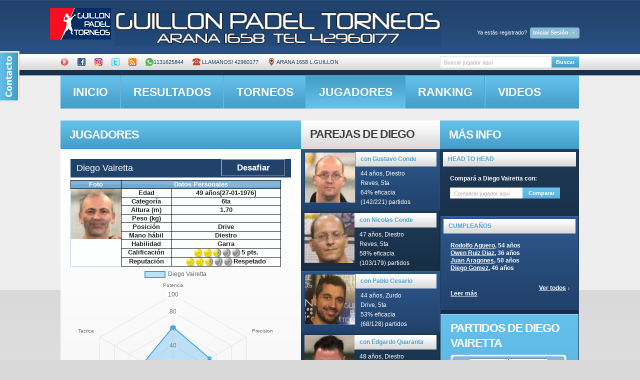

--- FILE ---
content_type: text/html; charset=UTF-8
request_url: http://guillon.ddns.net/obtener_estadisticas.php?idcliente=2
body_size: 149
content:
{"nombre_jugador":"Diego Vairetta","labels":["Potencia","Precision","Velocidad","Defensa","Saque","Tactica"],"stats":["62","50","38","75","35","40"]}

--- FILE ---
content_type: text/css
request_url: http://guillon.ddns.net/contactable.css
body_size: 2421
content:
#contactable #contactable_inner {
	background-image:url(images/feeback.png);
	color:#FFFFFF;
	background-color:#64bfea;
	cursor:pointer;
	height:102px;
	left:0;
	margin-left:-5px; 
	*margin-left:-5px; 
	overflow:hidden;
	position:fixed;
	*position:absolute;
	text-indent:-100000px;
	top:102px;
	*margin-top:10px;
	width:44px;
	z-index:100000;
}

#contactable #contactForm {
	background-color:#64bfea;
	border:2px solid #FFFFFF;
	color:#FFFFFF;
	height:450px;
	left:0;
	margin-left:-400px;
	*margin-left:-434px;
	margin-top:-160px;
	overflow:hidden;
	padding-left:30px;
	position:fixed;
	top:200px;
	width:360px;
	*width:394px;
	z-index:99;
}

#contactable form#contactForm input, textarea {
	background:#FFFFFF none repeat scroll 0 0;
	outline-style:none;
	outline-width:medium;
	width:325px;
	padding:5px;
	border:1px solid #dfdfdf;
	font-family: georgia;
	font-size:1em;
	margin-bottom:10px;
}

#contactable form#contactForm .submit {
	background: #000080 none repeat scroll 0 0;
	outline-style:none;
	outline-width:medium;
	width:325px;
	padding:5px;
	border:3px solid white;
	outline-color:-moz-use-text-color;
	font-family: georgia;
	font-size:1em;
	cursor:pointer;
	color:#FFF;
	text-transform:uppercase;
	font-weight:bolder;
	font-family:Helvetica;
	margin-top:10px;
}

#contactable form#contactForm p {
	width:325px;
	font-size:0.9em;
}

#contactable form#contactForm .disclaimer {
	*margin-left:20px;
}

#contactable #contactForm .red {
	color:	#F5410F;
}

#contactable #overlay {
	background-color:#666666;
	display:none;
	height:100%;
	left:0;
	margin:0;
	padding:0;
	position:absolute;
	top:0;
	width:100%;
	z-index:0;
} 
#contactable .error { background-color: #EDBE9C; }

#contactable #name.error { background-color: #EDBE9C; } 
#contactable #email.error { background-color: #EDBE9C; }
#contactable #comment.error { background-color: #EDBE9C; }

#contactable form#contactForm label{
	*margin-left:20px;
}

#contactable form#contactForm #loading {
	background: url(images/ajax-loader.gif) no-repeat;
	width:55px;
	height:55px;
	margin: 100px auto;
	display:none;
}

#contactable #callback {
	font-family: georgia;
	font-size:1.1em;
	color: #FFF;
	width:325px;
	margin: 100px auto;	
	display:none;
}


#contactable .holder {
	margin:0 auto;
	*margin-left:20px;
	padding-top:20px;	
}	
